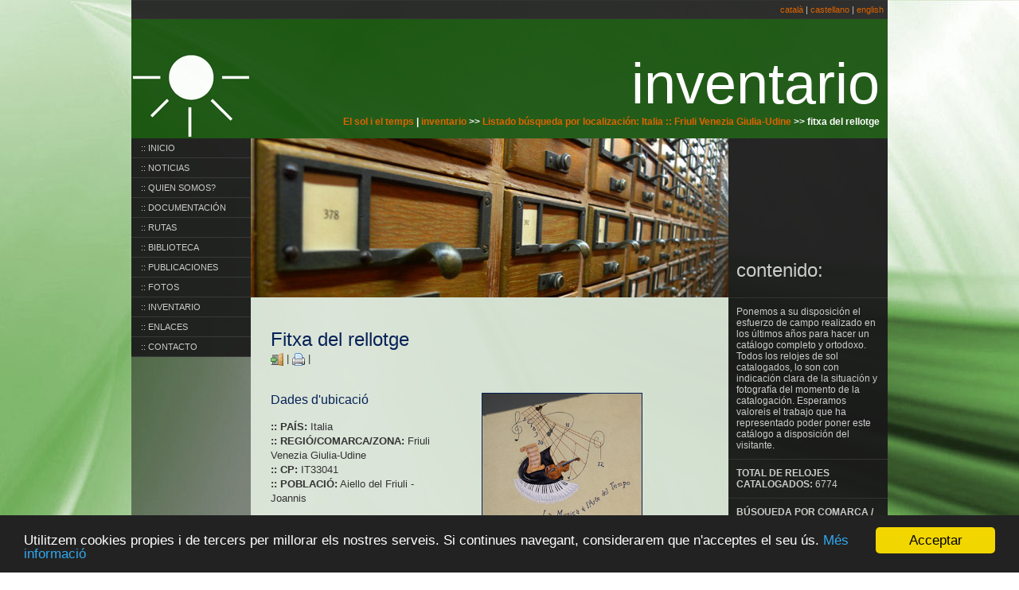

--- FILE ---
content_type: text/html; charset=UTF-8
request_url: https://www.elsolieltemps.com/php/cataleg/cataleg_fitxa.php?cataleg_ID=12962&cataleg_PAIS=Italia&cataleg_ZONA=Friuli%20Venezia%20Giulia-Udine&ordre=poblacio&idioma=castellano
body_size: 4922
content:
<!DOCTYPE html PUBLIC "-//W3C//DTD XHTML 1.0 Transitional//EN" "https://www.w3.org/TR/xhtml1/DTD/xhtml1-transitional.dtd">
<html xmlns="https://www.w3.org/1999/xhtml">
<head>
<meta http-equiv="Content-Type" content="text/html; charset=utf-8" />
<title>EL SOL I EL TEMPS</title>
<meta name="keywords" content="rellotge de sol, reloj de sol, sundial, gnomonica" />
<meta name="description" content="Aquesta pàgina web pretén ser un contenidor de tota mena d'informació referida al món dels rellotges de sol. S'ha creat amb l'objectiu que totes aquelles persones aficionades, en major o menor mesura, als rellotges de sol, puguin trobar documentació que els ajudi a avançar en aquest apassionant tema i, també, imatges de rellotges de sol que permetin gaudir de la visió d'aquests singulars elements." />
<meta name="Author" content="Xevi Vilardell Bascompte" />
<link href="../../css/estils.css" rel="stylesheet" type="text/css" />
<link href="../../css/menu_style.css" rel="stylesheet" type="text/css" />
<link rel="stylesheet" type="text/css" href="../../css/shadowbox.css">
<script type="text/javascript" src="../../css/shadowbox.js"></script>
<script type="text/javascript">
Shadowbox.init();
</script>
<!-- Begin Cookie Consent plugin by Silktide - https://silktide.com/cookieconsent -->
<script type="text/javascript">
    window.cookieconsent_options = {"message":"Utilitzem cookies propies i de tercers per millorar els nostres serveis. Si continues navegant, considerarem que n'acceptes el seu ús.","dismiss":"Acceptar","learnMore":"Més informació","link":"https://www.elsolieltemps.com/php/politica_de_cookies.php?idioma=castellano","theme":"dark-bottom"};
</script>

<script type="text/javascript" src="//cdnjs.cloudflare.com/ajax/libs/cookieconsent2/1.0.9/cookieconsent.min.js"></script>
<!-- End Cookie Consent plugin -->
</head>

<body oncontextmenu="return false" ondragstart="return false" onselectstart="return false">
<table border="0" align="center" cellpadding="0" cellspacing="0">
  <tr>
    <td valign="middle" class="fila_capcalera_home">
    	  
                    <a href="cataleg_fitxa.php?cataleg_ID=12962&cataleg_PAIS=Italia&cataleg_ZONA=Friuli Venezia Giulia-Udine&ordre=poblacio&idioma=catala">català</a> | 
            <a href="cataleg_fitxa.php?cataleg_ID=12962&cataleg_PAIS=Italia&cataleg_ZONA=Friuli Venezia Giulia-Udine&ordre=poblacio&idioma=castellano">castellano</a> | 
            <a href="cataleg_fitxa.php?cataleg_ID=12962&cataleg_PAIS=Italia&cataleg_ZONA=Friuli Venezia Giulia-Udine&ordre=poblacio&idioma=english">english</a>  
                  
       	                   </td>
  </tr>
  <tr>
    <td>
      <table border="0" cellspacing="0" cellpadding="0">
      <tr>
        <td><img src="../../imatges/home/logo3.png" width="150" height="150" alt="logo" /></td>
        <td class="capcalera">inventario<br />
          <span class="on_soc"><a href="../../index2.php?idioma=castellano">El sol i el temps</a> | 
           <a href="cataleg.php?idioma=castellano">inventario</a>  
           
          &gt;&gt; 
                    	<a href="cataleg_llistat.php?cataleg_PAIS=Italia&amp;cataleg_ZONA=Friuli Venezia Giulia-Udine&amp;idioma=castellano#12962">Listado búsqueda por localización: Italia                        :: Friuli Venezia Giulia-Udine                        </a>
                    
                     >> fitxa del rellotge
          <br />
          <br />
          </span></td>
      </tr>
    </table></td>
  </tr>
  <tr>
    <td class="fons_laterals">
    <table border="0" cellspacing="0" cellpadding="0">
      <tr>
        <td valign="top">
        	<ul id="menu">
            <li><a href="../../index2.php?idioma=castellano" target="_self">:: INICIO</a></li>
            <li><a href="../noticies/noticies.php?idioma=castellano">:: NOTICIAS</a></li>
            <li><a href="../qui_som/qui_som.php?idioma=castellano" target="_self">:: QUIEN SOMOS?</a></li>
            <li><a href="../gnomonica/gnomonica.php?idioma=castellano" target="_self">:: DOCUMENTACIÓN</a></li>
            <li><a href="../rutes/rutes.php?idioma=castellano" target="_self">:: RUTAS</a></li>
            <li><a href="../llibres/llibres.php?idioma=castellano" target="_self">:: BIBLIOTECA</a></li>
            <li><a href="../revistes/revistes.php?idioma=castellano" target="_self">:: PUBLICACIONES</a></li>
            <li><a href="../galeria/galeria.php?idioma=castellano" target="_self">:: FOTOS</a></li>
            <li><a href="../cataleg/cataleg.php?idioma=castellano" target="_self">:: INVENTARIO</a></li>
            <li><a href="../links/links.php?idioma=castellano" target="_self">:: ENLACES</a></li>
            <li><a href="../contacte/contacte.php?idioma=castellano" target="_self">:: CONTACTO</a></li>
          	</ul>
        </td>
        <td valign="top"><table border="0" cellspacing="0" cellpadding="0">
          <tr>
            <td><img src="../../imatges/cataleg/capcalera.jpg" width="600" height="200" /></td>
          </tr>
          <tr>
            <td class="costext_600">
                <p>
				<span class="titol">Fitxa del rellotge</span><br />
                                		<a href="cataleg_llistat.php?cataleg_PAIS=Italia&amp;cataleg_ZONA=Friuli Venezia Giulia-Udine&amp;idioma=castellano#12962"><img src="../../imatges/botons/boto_sortir.png" alt="sortir" width="16" height="16" border="0" align="absmiddle" />
                		</a>
                            
                             | <a href="cataleg_fitxa_imprimir.php?cataleg_ID=12962" target="_blank"><img src="../../imatges/botons/boto_imprimir.png" alt="Imprimir fitxa" width="16" height="16" border="0" align="absmiddle" /></a> 
			   | 
			   
			   
					
			   	
			   	
			   				
			   					
			   					
			   </p>
              <table border="0" cellspacing="0" cellpadding="0">
                <tr>
                  <td valign="top"><img src="../../imatges/home/fons_transparent.png" width="225" height="5" alt="separador" /></td>
                  <td valign="top"><img src="../../imatges/home/fons_transparent.png" width="40" height="5" alt="separador" /></td>
                  <td valign="top"><img src="../../imatges/home/fons_transparent.png" width="225" height="5" alt="separador" /></td>
                </tr>
                <tr>
                  <td valign="top">
                    <p class="titol2">Dades d'ubicació</p>
                    <p>
                      <strong>:: PAÍS:</strong> Italia<br />
                      <strong>:: REGIÓ/COMARCA/ZONA:</strong> Friuli Venezia Giulia-Udine<br />
                      <strong>:: CP:</strong> IT33041<br />
                      <strong>:: POBLACIÓ:</strong> Aiello del Friuli - Joannis<br /><br />
                      <strong>:: ADREÇA:</strong><br /> Via Mameli 23 - Casa Cescutti<br /><br />
                      <strong>:: LATITUD:</strong> 45º 52' 32'' N<br />
                      <strong>:: LONGITUD:</strong> 13º 21' 08'' E<br />
                      <strong>:: ORIENTACIÓ:</strong> SE 70º                      </p>
                    <p class="titol2">Dades de referència</p>
                    <p>
                      <strong>:: REFERÈNCIA:</strong> I-1672-A<br />
                      <strong>:: DATA D'ALTA:</strong> 13/09/2015<br />
                      <strong>:: DATA D'ACTUALITZACIÓ:</strong> 13/09/2015<br />
					  <strong>:: INFORMADOR:</strong> Bartomeu Torres                      </p>
                    </td>
                  <td valign="top">&nbsp;</td>
                  <td valign="top">
                    <p class="titol2">
												<img src="../../imatges/cataleg/12962.jpg" width="200" border="1" />
											</p><br />
                  </td>
                </tr>
                <tr>
                  <td valign="top"><p class="titol2">Dades del rellotge</p></td>
                  <td valign="top">&nbsp;</td>
                  <td valign="top">&nbsp;</td>
                </tr>
                <tr>
                  <td valign="top">
                    <p>
                      <strong>:: PROPIETARI:</strong> <br />
                      <strong>:: ACCÉS:</strong> Lliure<br />
                      <strong>:: TIPUS:</strong> Vertical (E)<br />
                      <strong>:: MATERIAL:</strong> Pintura<br />
                      <strong>:: ESTAT:</strong> Molt bo<br />
                      <strong>:: ALÇÀRIA:</strong> 3 mts.<br />
                      <strong>:: DIMENSIONS:</strong> 140 x 120 cms.<br />
                      <strong>:: AUTOR FOTO:</strong> Bartomeu Torres<br />
                      <strong>:: DATA CONSTRUCCIÓ: </strong> 2014<br />
                      <strong>:: DATA RESTAURACIÓ:</strong> <br />
                      <strong>:: DATA FOTO:</strong> 13/09/2015<br />
                      <strong>:: AUTOR CÀLCUL:</strong> Cescutti, Valentina<br />
                      <strong>:: AUTOR DISSENY:</strong> Cescutti, Valentina                    </p>
                    </td>
                  <td valign="top">&nbsp;</td>
                  <td valign="top">
                    <p>
                      <strong>:: DESCRIPCIÓ:</strong><br /> Vertical força declinant de matí, decorat amb motius musicals, línies horàries, solsticis i equinoccis, numeració aràbiga (de 5 a 12), gnòmon (20 cms) acabat en forma de guitarra, lema, elevació 16 mts.<br /><br />
                      <strong>:: LEMA:</strong><br /> La musica è l'arte del tempo (La musica és l'art del temps)<br /><br />
                      <strong>:: INSCRIPCIONS: </strong><br /><br /><br />
                      <strong>:: BIBLIOGRAFIA:</strong><br /> <a href="https://http://www.ilsoleeiltempo.it/zona6/15ces/x.htm" target="_blank">http://www.ilsoleeiltempo.it/zona6/15ces/x.htm</a><br /><br />
                      <strong>:: NOTES:</strong><br /> <br /><br />
                      </p>
                    </td>
                </tr>
              </table>
              
              <p>
				                <p>&nbsp;</p>
                <p class="titol_subratllat">
                                         Fotos relacionadas                                     </p>
                <table border="0" cellpadding="0" cellspacing="0">
                <tr>                <td align="center" valign="top">
                    <table border="0" cellpadding="0" cellspacing="0" class="foto_diapo_contorn">
                        <tr>
                          <td align="center">
                                                        <a href="../../imatges/cataleg/fotos/2112.jpg" title="" rel="shadowbox[cataleg]">
                            <img src="../../imatges/cataleg/fotos/small_2112.jpg" width="75" border="1" /></a></td>
                        </tr>
                        <tr>
                          <td class="foto_diapo_peu"></td>
                        </tr>
                  </table>    
                </td>
                                <td align="center" valign="top">
                    <table border="0" cellpadding="0" cellspacing="0" class="foto_diapo_contorn">
                        <tr>
                          <td align="center">
                                                        <a href="../../imatges/cataleg/fotos/2113.jpg" title="" rel="shadowbox[cataleg]">
                            <img src="../../imatges/cataleg/fotos/small_2113.jpg" width="75" border="1" /></a></td>
                        </tr>
                        <tr>
                          <td class="foto_diapo_peu"></td>
                        </tr>
                  </table>    
                </td>
                </tr>                </tr>
                </table>
                              </p>
              
              </td>
          </tr>
          </table>
        </td>
        <td valign="top">
        <table border="0" cellspacing="0" cellpadding="0">
          <tr>
            <td valign="bottom" class="ultimes_capcalera">contenido:</td>
          </tr>
          <tr>
            <td class="ultimes_cos">Ponemos a su disposición el esfuerzo de campo realizado en los últimos años para hacer un catálogo completo y ortodoxo. Todos los relojes de sol catalogados, lo son con indicación clara de la situación y fotografía del momento de la catalogación. Esperamos valoreis el trabajo que ha representado poder poner este catálogo a disposición del visitante.</td>
          </tr>
          <tr>
            <td class="ultimes_cos"><strong>TOTAL DE RELOJES CATALOGADOS:</strong> 6774</td>
          </tr>
          <tr>
            <td class="ultimes_cos">
            	<strong>BÚSQUEDA POR COMARCA / PROVINCIA:</strong><br />
              	:: <a href="cataleg.php?idioma=castellano#catalunya">CATALUÑA</a> (2782)<br />
              	:: <a href="cataleg.php?idioma=castellano#espanya">ESPAÑA</a> (1995)<br />
              	:: <a href="cataleg.php?idioma=castellano#france">FRANCIA</a> (767)<br />
                :: <a href="cataleg.php?idioma=castellano#italia">ITALIA</a> (622)<br />
              	:: <a href="cataleg.php?idioma=castellano#paisos">OTROS PAISES</a> (1230) <br />
                :: <a href="cataleg.php?idioma=castellano#museus">
					                     MUSEOS                                        </a> (113)
            </td>
          </tr>
          <tr>
            <td class="ultimes_cos">
            	<strong>BÚSQUEDA POR MUNICIPIO:</strong><br />
              	:: <a href="cataleg_poblacions.php?pais=catalunya&idioma=castellano">CATALUÑA</a> (2782)<br />
              	:: <a href="cataleg_poblacions.php?pais=espanya&idioma=castellano">ESPAÑA</a> (1995)<br />
              	:: <a href="cataleg_poblacions.php?pais=france&idioma=castellano">FRANCIA</a> (767)<br />
                :: <a href="cataleg_poblacions.php?pais=italia&idioma=castellano">ITALIA</a> (622)<br />
              	:: <a href="cataleg_poblacions.php?pais=mon&idioma=castellano">OTROS PAISES</a> (1230)
            </td>
          </tr>
          <tr>
            <td class="ultimes_cos"><strong><a href="cataleg.php?menu=tipus&amp;idioma=castellano">BÚSQUEDA POR TIPO</a><br />
            </strong></td>
          </tr>
                    <tr>
            <td class="ultimes_cos"><strong><a href="cataleg.php?menu=material&amp;idioma=castellano">BÚSQUEDA POR MATERIAL</a></strong></td>
          </tr>
                    <tr>
            <td class="ultimes_cos">
            	<a href="cataleg.php?menu=autor_calcul&amp;idioma=castellano"><b>BÚSQUEDA POR EL AUTOR DEL CÁLCULO</b><br />
Solo autores con mas de 2 cálculos</a>
            </td>
          </tr>
                    <tr>
            <td class="ultimes_cos"><p>
<a rel="license" href="http://creativecommons.org/licenses/by-nc-nd/3.0/es/" target="_blank"><img alt="Creative Commons License" style="border-width:0" src="http://i.creativecommons.org/l/by-nc-nd/3.0/es/88x31.png" /></a>
</p>

<p>
La web <b>El sol i el temps</b> y su contenido está sujeto a una licencia de <a href="http://creativecommons.org/licenses/by-nc-nd/3.0/es/deed.ca" target="_blank">Reconocimiento-No comercial-Sin obras derivadas 3.0 España de Creative Commons</a>
</p></td>
          </tr>
          <tr>
            <td>&nbsp;</td>
          </tr>
          </table></td>
      </tr>
    </table>
    </td>
  </tr>
  <tr>
    <td>
    <table border="0" cellspacing="0" cellpadding="0">
      <tr>
        <td valign="bottom"><a name="idioma" id="idioma"></a><img src="../../imatges/home/logo2.png" width="150" height="85" alt="logo" /></td>
        <td valign="bottom" class="peu2"><span class="cmrs2">El sol i el temps</span><br />
          ......</td>
        <td class="peu">
          <a href="../../index2.php?idioma=castellano">:: INICIO</a><br />
          <a href="../noticies/noticies.php?idioma=castellano">:: NOTICIAS</a><br />
          <a href="../qui_som/qui_som.php?idioma=castellano">:: QUIEN SOMOS?</a><br />
          <a href="../gnomonica/gnomonica.php?idioma=castellano">:: DOCUMENTACIÓN</a><br />
          <a href="../links/links.php?idioma=castellano">:: ENLACES</a><br />
          <a href="../contacte/contacte.php?idioma=castellano">:: CONTACTO</a></td>
        <td valign="top" class="peu">
          <a href="../rutes/rutes.php?idioma=castellano">:: RUTAS</a><br />
          <a href="../llibres/llibres.php?idioma=castellano">:: BIBLIOTECA</a><br />
          <a href="../revistes/revistes.php?idioma=castellano">:: PUBLICACIONES</a><br />
          <a href="../galeria/galeria.php?idioma=castellano">:: FOTOS</a><br />
          :: INVENTARIO        </td>
      </tr>
	</table>
    </td>
   </tr>
</table>
<table border="0" align="center" cellpadding="0" cellspacing="0" class="taula_950">
  <tr>
   <td align="center" valign="middle" class="credits">::<b> (c) 2014-2025 El sol i el temps</b><br />
:: Última actualización: <b>19 de diciembre de 2025</b> | Design by: <a href="http://www.bit-works.org" target="_blank">BitWorks</a><br />
:: <a href="http://www.elsolieltemps.com/php/mapa/mapa.php?idioma=castellano">Mapa de la web</a> | <a href="http://www.elsolieltemps.com/php/contacte/contacte.php?idioma=castellano">Contacto</a> | <a href="http://www.elsolieltemps.com/php/avis_legal/avis_legal.php?idioma=castellano">Nota legal</a></td>
  </tr>		
</table>
<script type="text/javascript">
var gaJsHost = (("https:" == document.location.protocol) ? "https://ssl." : "https://www.");
document.write(unescape("%3Cscript src='" + gaJsHost + "google-analytics.com/ga.js' type='text/javascript'%3E%3C/script%3E"));
</script>
<script type="text/javascript">
try {
var pageTracker = _gat._getTracker("UA-2408581-19");
pageTracker._trackPageview();
} catch(err) {}</script>
</body>
</html>
